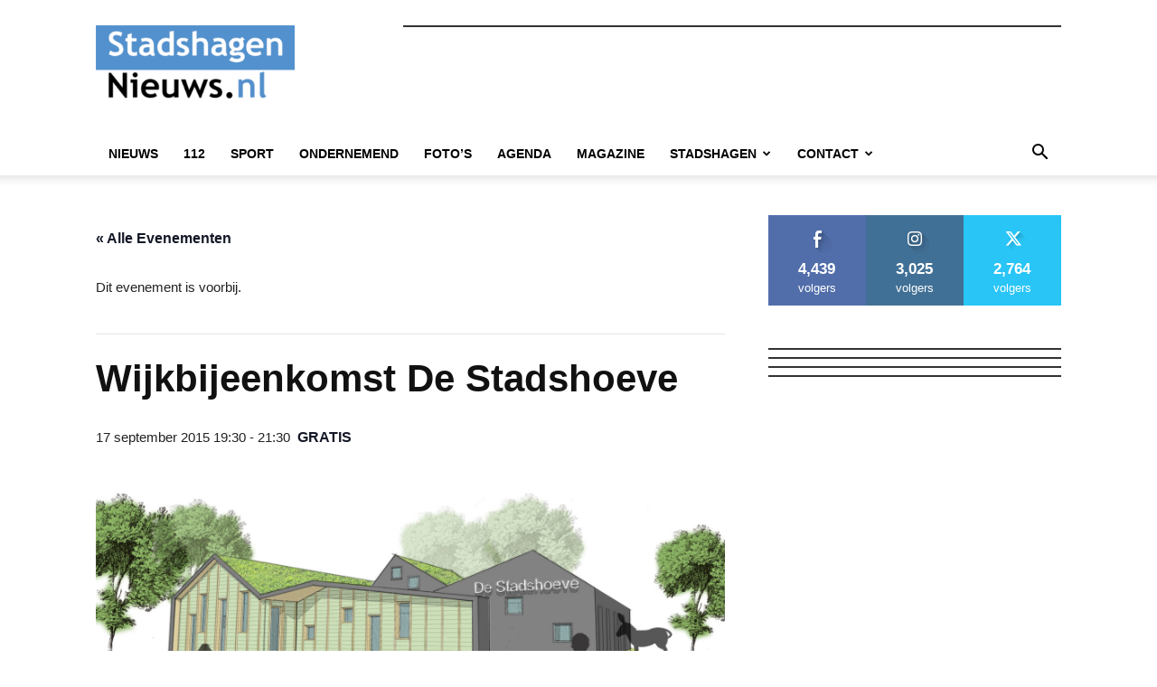

--- FILE ---
content_type: text/html; charset=UTF-8
request_url: https://systeem.online-banners.nl/stramien.php?id=620
body_size: 2133
content:

<!DOCTYPE html>
<html lang="nl">
<head>
    <meta charset="utf-8">
    <meta name="viewport" content="width=device-width, initial-scale=1">
    <title>Advertenties</title>
    
    <style>
        * { margin: 0; padding: 0; box-sizing: border-box; }
        
        .banner-container {
            display: grid;
                        grid-template-columns: 1fr;
                        gap: 5px;
            width: 100%;
            max-width: 324px;
            margin: 0 auto;
            padding: 0;
                    }

        .banner-slot {
            position: relative;
                        width: 100%;
                        aspect-ratio: 324/270;
            overflow: hidden;
            border: 1px solid #333;
                        margin-bottom: 5px;
                                }

                .banner-slot:last-child {
            margin-bottom: 0;
        }
        
        .banner-content {
            position: absolute;
            top: 0;
            left: 0;
            width: 100%;
            height: 100%;
            opacity: 0;
            transition: opacity 0.45s ease;
            display: flex;
            align-items: center;
            justify-content: center;
            text-decoration: none;
            pointer-events: none;
            z-index: 1;
        }

        .banner-content.active {
            opacity: 1;
            pointer-events: auto;
            z-index: 2;
        }

        .banner-content a {
            width: 100%;
            height: 100%;
            display: flex;
            align-items: center;
            justify-content: center;
        }

        .banner-image {
            height: 100%;
            width: 100%;
            object-fit: cover;
        }

        .empty-slot {
            background: linear-gradient(135deg, #f97316, #fb923c, #f97316);
            background-size: 200% 200%;
            animation: gradient 15s ease infinite;
            color: #fff;
            display: flex;
            flex-direction: column;
            align-items: center;
            justify-content: center;
            padding: clamp(4px, 2%, 12px);
            text-align: center;
            gap: clamp(4px, 2%, 15px);
        }

        /* Add a wrapper div for the content */
        .empty-slot-content {
            display: flex;
            align-items: center;
            justify-content: center;
            width: 100%;
            height: 100%;
            padding: clamp(4px, 2%, 12px);
            /* Default to column layout for narrow banners */
            flex-direction: column;
            gap: clamp(4px, 1.5%, 8px);
        }

        
        .empty-slot h2 {
            font-size: clamp(12px, min(3vw, 3vh), 20px);
            font-family: -apple-system, BlinkMacSystemFont, "Segoe UI", Roboto, sans-serif;
            line-height: 1.2;
            margin: 0;
            text-align: center;
        }

        .empty-slot .cta-button {
            display: inline-block;
            padding: clamp(2px, min(1vw, 1vh), 6px) clamp(4px, min(2vw, 2vh), 12px);
            background: rgba(255,255,255,0.15);
            border-radius: 4px;
            font-size: clamp(10px, min(2.5vw, 2.5vh), 16px);
            font-family: -apple-system, BlinkMacSystemFont, "Segoe UI", Roboto, sans-serif;
            transition: all 0.2s ease;
            white-space: nowrap;
            margin-top: 10px;
        }

        .empty-slot:hover .cta-button {
            background: rgba(255,255,255,0.2);
            transform: none;
            box-shadow: none;
        }

        @keyframes gradient {
            0% { background-position: 0% 50%; }
            50% { background-position: 100% 50%; }
            100% { background-position: 0% 50%; }
        }

        @media screen and (max-width: 1296px) {
            .banner-container {
                width: 100%;
                gap: 3px; /* Half the gap on mobile, minimum 3px */
            }

            .banner-slot {
                                width: 100%;
                            }
        }
    </style>
</head>
<body>
    <div class="banner-container">
        <div class='banner-slot' id='slot-1'><a href='https://www.slomp.nl/hypotheek/advies' target='_blank' rel='nofollow' 
                            class='banner-content active' 
                            data-id='15680' 
                            onclick='recordClick(this, event)'>
                            <img src='https://online-banners.nl/systeem/banners/banner_ASN_v4.gif' alt='ASN' class='banner-image'>
                         </a></div><div class='banner-slot' id='slot-2'><a href='https://hekmanhoveniers.nl/' target='_blank' rel='nofollow' 
                            class='banner-content active' 
                            data-id='14826' 
                            onclick='recordClick(this, event)'>
                            <img src='//online-banners.nl/systeem/banners/0banner-HekmanHoveniers-zz.gif' alt='Hekman Hovenier' class='banner-image'>
                         </a><a href='https://berkummerdijck.nl' target='_blank' rel='nofollow' 
                            class='banner-content ' 
                            data-id='14823' 
                            onclick='recordClick(this, event)'>
                            <img src='https://online-banners.nl/systeem/banners/banner_BerkummerDijck.gif' alt='Dura Vermeer' class='banner-image'>
                         </a><a href='https://bertwieten.nl' target='_blank' rel='nofollow' 
                            class='banner-content ' 
                            data-id='14820' 
                            onclick='recordClick(this, event)'>
                            <img src='//online-banners.nl/systeem/banners/0banner_BertWieten_300x250.jpg' alt='Autobedrijf Bert Wieten' class='banner-image'>
                         </a><a href='https://zwemschoolnemo.nl' target='_blank' rel='nofollow' 
                            class='banner-content ' 
                            data-id='14819' 
                            onclick='recordClick(this, event)'>
                            <img src='//online-banners.nl/systeem/banners/0banner_ZwemschoolNemo_300x250.gif' alt='Zwemschool Nemo' class='banner-image'>
                         </a><a href='https://dijkmanautoschade.nl' target='_blank' rel='nofollow' 
                            class='banner-content ' 
                            data-id='14818' 
                            onclick='recordClick(this, event)'>
                            <img src='//online-banners.nl/systeem/banners/0banner_DijkmanAutoschade_300x250.gif' alt='Dijkman Autoschade B.V. Hasselt' class='banner-image'>
                         </a></div><div class='banner-slot' id='slot-3'><a href='https://jeha.nl' target='_blank' rel='nofollow' 
                            class='banner-content active' 
                            data-id='14822' 
                            onclick='recordClick(this, event)'>
                            <img src='//online-banners.nl/systeem/banners/0banner_JEHA_2024_300x250.gif' alt='Jeha Wonen BV' class='banner-image'>
                         </a><a href='https://schuttetweewielers.nl/' target='_blank' rel='nofollow' 
                            class='banner-content ' 
                            data-id='14816' 
                            onclick='recordClick(this, event)'>
                            <img src='//online-banners.nl/systeem/banners/0banner_SchutteTweewielers_300x250.gif' alt='Schutte Tweewielers' class='banner-image'>
                         </a></div><div class='banner-slot' id='slot-4'><a href='https://www.eb-accountants.nl' target='_blank' rel='nofollow' 
                            class='banner-content active' 
                            data-id='14817' 
                            onclick='recordClick(this, event)'>
                            <img src='//online-banners.nl/systeem/banners/0banner_EenkhoornBakker_300x250.gif' alt='Eenkhoorn & Bakker' class='banner-image'>
                         </a><a href='https://notaris-dejong.nl/' target='_blank' rel='nofollow' 
                            class='banner-content ' 
                            data-id='14830' 
                            onclick='recordClick(this, event)'>
                            <img src='//online-banners.nl/systeem/banners/0banner_NotariskantoorDeJong_300x250.gif' alt='Notaris de Jong' class='banner-image'>
                         </a><a href='https://www.welkoop.nl/winkels/hasselt' target='_blank' rel='nofollow' 
                            class='banner-content ' 
                            data-id='14825' 
                            onclick='recordClick(this, event)'>
                            <img src='//online-banners.nl/systeem/banners/0banner_WelkoopHasselt_300x250.gif' alt='Welkoop Hasselt' class='banner-image'>
                         </a></div>    </div>

    <script>
    function recordClick(element, event) {
    event.preventDefault();
    const bannerId = element.getAttribute('data-id');
    const targetUrl = element.href;

    const newTab = window.open(targetUrl, '_blank');
    if (!newTab) return; // popup blocked

    navigator.sendBeacon('inc/record_click.php', JSON.stringify({
        verkoop_id: bannerId,
        referrer: document.referrer
    }));
}

    // Handle banner rotation
    document.addEventListener('DOMContentLoaded', function() {
        const slots = document.querySelectorAll('.banner-slot');
        const animationSpeed = 10 * 1000;

        slots.forEach(slot => {
            const banners = slot.querySelectorAll('.banner-content');
            if (banners.length <= 1) return;

            let currentIndex = 0;
            setInterval(() => {
                banners[currentIndex].classList.remove('active');
                currentIndex = (currentIndex + 1) % banners.length;
                banners[currentIndex].classList.add('active');
            }, animationSpeed);
        });
    });
    </script>
</body>
</html> 